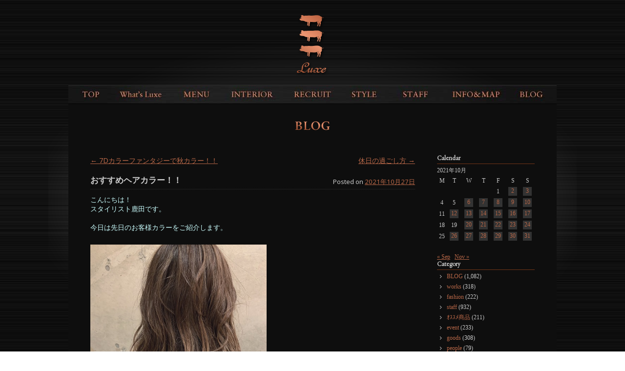

--- FILE ---
content_type: text/html; charset=UTF-8
request_url: http://www.luxe-net.com/2021/10/27/31194/
body_size: 49643
content:
<!DOCTYPE html>
<!--[if IE 6]>
<html id="ie6" lang="ja">
<![endif]-->
<!--[if IE 7]>
<html id="ie7" lang="ja">
<![endif]-->
<!--[if IE 8]>
<html id="ie8" lang="ja">
<![endif]-->
<!--[if !(IE 6) | !(IE 7) | !(IE 8)  ]><!-->
<html lang="ja">
<!--<![endif]-->
<head>
<meta charset="UTF-8" />
<meta name="viewport" content="width=device-width" />
<title>おすすめヘアカラー！！ | 有名タレント・モデル・ミュージシャンがお忍びで通う青山・表参道ヘアサロンLuxe【ラグゼ】</title>
<link rel="profile" href="http://gmpg.org/xfn/11" />
<link rel="stylesheet" type="text/css" media="all" href="http://www.luxe-net.com/wp/wp-content/themes/luxe/style.css?d=20200409" />
<link rel="pingback" href="http://www.luxe-net.com/wp/xmlrpc.php" />
<!--[if lt IE 9]>
<script src="http://www.luxe-net.com/wp/wp-content/themes/toolbox/js/html5.js" type="text/javascript"></script>
<![endif]-->
<meta name="keywords" content="ミネコラ,美容室,カラー,カット,トリートメント,パーマ,仕事,スタイリング" />
<meta name="description" content="こんにちは！ スタイリスト鹿田です。 &nbsp; 今日は先日のお客様カラーをご紹介します。 &nbsp; &nbsp; &nbsp; [ハイライト] 全体に細かくブリーチでハイライトを入れることでカラーリングで 立体感と奥行きを作り出せ普" />
<meta name='robots' content='max-image-preview:large' />
<link rel='dns-prefetch' href='//code.jquery.com' />
<link rel='dns-prefetch' href='//static.addtoany.com' />
<link rel="alternate" type="application/rss+xml" title="有名タレント・モデル・ミュージシャンがお忍びで通う青山・表参道ヘアサロンLuxe【ラグゼ】 &raquo; フィード" href="https://www.luxe-net.com/feed/" />
<link rel="alternate" type="application/rss+xml" title="有名タレント・モデル・ミュージシャンがお忍びで通う青山・表参道ヘアサロンLuxe【ラグゼ】 &raquo; コメントフィード" href="https://www.luxe-net.com/comments/feed/" />
<script type="text/javascript">
/* <![CDATA[ */
window._wpemojiSettings = {"baseUrl":"https:\/\/s.w.org\/images\/core\/emoji\/14.0.0\/72x72\/","ext":".png","svgUrl":"https:\/\/s.w.org\/images\/core\/emoji\/14.0.0\/svg\/","svgExt":".svg","source":{"concatemoji":"http:\/\/www.luxe-net.com\/wp\/wp-includes\/js\/wp-emoji-release.min.js?ver=6.4.7"}};
/*! This file is auto-generated */
!function(i,n){var o,s,e;function c(e){try{var t={supportTests:e,timestamp:(new Date).valueOf()};sessionStorage.setItem(o,JSON.stringify(t))}catch(e){}}function p(e,t,n){e.clearRect(0,0,e.canvas.width,e.canvas.height),e.fillText(t,0,0);var t=new Uint32Array(e.getImageData(0,0,e.canvas.width,e.canvas.height).data),r=(e.clearRect(0,0,e.canvas.width,e.canvas.height),e.fillText(n,0,0),new Uint32Array(e.getImageData(0,0,e.canvas.width,e.canvas.height).data));return t.every(function(e,t){return e===r[t]})}function u(e,t,n){switch(t){case"flag":return n(e,"\ud83c\udff3\ufe0f\u200d\u26a7\ufe0f","\ud83c\udff3\ufe0f\u200b\u26a7\ufe0f")?!1:!n(e,"\ud83c\uddfa\ud83c\uddf3","\ud83c\uddfa\u200b\ud83c\uddf3")&&!n(e,"\ud83c\udff4\udb40\udc67\udb40\udc62\udb40\udc65\udb40\udc6e\udb40\udc67\udb40\udc7f","\ud83c\udff4\u200b\udb40\udc67\u200b\udb40\udc62\u200b\udb40\udc65\u200b\udb40\udc6e\u200b\udb40\udc67\u200b\udb40\udc7f");case"emoji":return!n(e,"\ud83e\udef1\ud83c\udffb\u200d\ud83e\udef2\ud83c\udfff","\ud83e\udef1\ud83c\udffb\u200b\ud83e\udef2\ud83c\udfff")}return!1}function f(e,t,n){var r="undefined"!=typeof WorkerGlobalScope&&self instanceof WorkerGlobalScope?new OffscreenCanvas(300,150):i.createElement("canvas"),a=r.getContext("2d",{willReadFrequently:!0}),o=(a.textBaseline="top",a.font="600 32px Arial",{});return e.forEach(function(e){o[e]=t(a,e,n)}),o}function t(e){var t=i.createElement("script");t.src=e,t.defer=!0,i.head.appendChild(t)}"undefined"!=typeof Promise&&(o="wpEmojiSettingsSupports",s=["flag","emoji"],n.supports={everything:!0,everythingExceptFlag:!0},e=new Promise(function(e){i.addEventListener("DOMContentLoaded",e,{once:!0})}),new Promise(function(t){var n=function(){try{var e=JSON.parse(sessionStorage.getItem(o));if("object"==typeof e&&"number"==typeof e.timestamp&&(new Date).valueOf()<e.timestamp+604800&&"object"==typeof e.supportTests)return e.supportTests}catch(e){}return null}();if(!n){if("undefined"!=typeof Worker&&"undefined"!=typeof OffscreenCanvas&&"undefined"!=typeof URL&&URL.createObjectURL&&"undefined"!=typeof Blob)try{var e="postMessage("+f.toString()+"("+[JSON.stringify(s),u.toString(),p.toString()].join(",")+"));",r=new Blob([e],{type:"text/javascript"}),a=new Worker(URL.createObjectURL(r),{name:"wpTestEmojiSupports"});return void(a.onmessage=function(e){c(n=e.data),a.terminate(),t(n)})}catch(e){}c(n=f(s,u,p))}t(n)}).then(function(e){for(var t in e)n.supports[t]=e[t],n.supports.everything=n.supports.everything&&n.supports[t],"flag"!==t&&(n.supports.everythingExceptFlag=n.supports.everythingExceptFlag&&n.supports[t]);n.supports.everythingExceptFlag=n.supports.everythingExceptFlag&&!n.supports.flag,n.DOMReady=!1,n.readyCallback=function(){n.DOMReady=!0}}).then(function(){return e}).then(function(){var e;n.supports.everything||(n.readyCallback(),(e=n.source||{}).concatemoji?t(e.concatemoji):e.wpemoji&&e.twemoji&&(t(e.twemoji),t(e.wpemoji)))}))}((window,document),window._wpemojiSettings);
/* ]]> */
</script>
<style id='wp-emoji-styles-inline-css' type='text/css'>

	img.wp-smiley, img.emoji {
		display: inline !important;
		border: none !important;
		box-shadow: none !important;
		height: 1em !important;
		width: 1em !important;
		margin: 0 0.07em !important;
		vertical-align: -0.1em !important;
		background: none !important;
		padding: 0 !important;
	}
</style>
<link rel='stylesheet' id='wp-block-library-css' href='http://www.luxe-net.com/wp/wp-includes/css/dist/block-library/style.min.css?ver=6.4.7' type='text/css' media='all' />
<style id='classic-theme-styles-inline-css' type='text/css'>
/*! This file is auto-generated */
.wp-block-button__link{color:#fff;background-color:#32373c;border-radius:9999px;box-shadow:none;text-decoration:none;padding:calc(.667em + 2px) calc(1.333em + 2px);font-size:1.125em}.wp-block-file__button{background:#32373c;color:#fff;text-decoration:none}
</style>
<style id='global-styles-inline-css' type='text/css'>
body{--wp--preset--color--black: #000000;--wp--preset--color--cyan-bluish-gray: #abb8c3;--wp--preset--color--white: #ffffff;--wp--preset--color--pale-pink: #f78da7;--wp--preset--color--vivid-red: #cf2e2e;--wp--preset--color--luminous-vivid-orange: #ff6900;--wp--preset--color--luminous-vivid-amber: #fcb900;--wp--preset--color--light-green-cyan: #7bdcb5;--wp--preset--color--vivid-green-cyan: #00d084;--wp--preset--color--pale-cyan-blue: #8ed1fc;--wp--preset--color--vivid-cyan-blue: #0693e3;--wp--preset--color--vivid-purple: #9b51e0;--wp--preset--gradient--vivid-cyan-blue-to-vivid-purple: linear-gradient(135deg,rgba(6,147,227,1) 0%,rgb(155,81,224) 100%);--wp--preset--gradient--light-green-cyan-to-vivid-green-cyan: linear-gradient(135deg,rgb(122,220,180) 0%,rgb(0,208,130) 100%);--wp--preset--gradient--luminous-vivid-amber-to-luminous-vivid-orange: linear-gradient(135deg,rgba(252,185,0,1) 0%,rgba(255,105,0,1) 100%);--wp--preset--gradient--luminous-vivid-orange-to-vivid-red: linear-gradient(135deg,rgba(255,105,0,1) 0%,rgb(207,46,46) 100%);--wp--preset--gradient--very-light-gray-to-cyan-bluish-gray: linear-gradient(135deg,rgb(238,238,238) 0%,rgb(169,184,195) 100%);--wp--preset--gradient--cool-to-warm-spectrum: linear-gradient(135deg,rgb(74,234,220) 0%,rgb(151,120,209) 20%,rgb(207,42,186) 40%,rgb(238,44,130) 60%,rgb(251,105,98) 80%,rgb(254,248,76) 100%);--wp--preset--gradient--blush-light-purple: linear-gradient(135deg,rgb(255,206,236) 0%,rgb(152,150,240) 100%);--wp--preset--gradient--blush-bordeaux: linear-gradient(135deg,rgb(254,205,165) 0%,rgb(254,45,45) 50%,rgb(107,0,62) 100%);--wp--preset--gradient--luminous-dusk: linear-gradient(135deg,rgb(255,203,112) 0%,rgb(199,81,192) 50%,rgb(65,88,208) 100%);--wp--preset--gradient--pale-ocean: linear-gradient(135deg,rgb(255,245,203) 0%,rgb(182,227,212) 50%,rgb(51,167,181) 100%);--wp--preset--gradient--electric-grass: linear-gradient(135deg,rgb(202,248,128) 0%,rgb(113,206,126) 100%);--wp--preset--gradient--midnight: linear-gradient(135deg,rgb(2,3,129) 0%,rgb(40,116,252) 100%);--wp--preset--font-size--small: 13px;--wp--preset--font-size--medium: 20px;--wp--preset--font-size--large: 36px;--wp--preset--font-size--x-large: 42px;--wp--preset--spacing--20: 0.44rem;--wp--preset--spacing--30: 0.67rem;--wp--preset--spacing--40: 1rem;--wp--preset--spacing--50: 1.5rem;--wp--preset--spacing--60: 2.25rem;--wp--preset--spacing--70: 3.38rem;--wp--preset--spacing--80: 5.06rem;--wp--preset--shadow--natural: 6px 6px 9px rgba(0, 0, 0, 0.2);--wp--preset--shadow--deep: 12px 12px 50px rgba(0, 0, 0, 0.4);--wp--preset--shadow--sharp: 6px 6px 0px rgba(0, 0, 0, 0.2);--wp--preset--shadow--outlined: 6px 6px 0px -3px rgba(255, 255, 255, 1), 6px 6px rgba(0, 0, 0, 1);--wp--preset--shadow--crisp: 6px 6px 0px rgba(0, 0, 0, 1);}:where(.is-layout-flex){gap: 0.5em;}:where(.is-layout-grid){gap: 0.5em;}body .is-layout-flow > .alignleft{float: left;margin-inline-start: 0;margin-inline-end: 2em;}body .is-layout-flow > .alignright{float: right;margin-inline-start: 2em;margin-inline-end: 0;}body .is-layout-flow > .aligncenter{margin-left: auto !important;margin-right: auto !important;}body .is-layout-constrained > .alignleft{float: left;margin-inline-start: 0;margin-inline-end: 2em;}body .is-layout-constrained > .alignright{float: right;margin-inline-start: 2em;margin-inline-end: 0;}body .is-layout-constrained > .aligncenter{margin-left: auto !important;margin-right: auto !important;}body .is-layout-constrained > :where(:not(.alignleft):not(.alignright):not(.alignfull)){max-width: var(--wp--style--global--content-size);margin-left: auto !important;margin-right: auto !important;}body .is-layout-constrained > .alignwide{max-width: var(--wp--style--global--wide-size);}body .is-layout-flex{display: flex;}body .is-layout-flex{flex-wrap: wrap;align-items: center;}body .is-layout-flex > *{margin: 0;}body .is-layout-grid{display: grid;}body .is-layout-grid > *{margin: 0;}:where(.wp-block-columns.is-layout-flex){gap: 2em;}:where(.wp-block-columns.is-layout-grid){gap: 2em;}:where(.wp-block-post-template.is-layout-flex){gap: 1.25em;}:where(.wp-block-post-template.is-layout-grid){gap: 1.25em;}.has-black-color{color: var(--wp--preset--color--black) !important;}.has-cyan-bluish-gray-color{color: var(--wp--preset--color--cyan-bluish-gray) !important;}.has-white-color{color: var(--wp--preset--color--white) !important;}.has-pale-pink-color{color: var(--wp--preset--color--pale-pink) !important;}.has-vivid-red-color{color: var(--wp--preset--color--vivid-red) !important;}.has-luminous-vivid-orange-color{color: var(--wp--preset--color--luminous-vivid-orange) !important;}.has-luminous-vivid-amber-color{color: var(--wp--preset--color--luminous-vivid-amber) !important;}.has-light-green-cyan-color{color: var(--wp--preset--color--light-green-cyan) !important;}.has-vivid-green-cyan-color{color: var(--wp--preset--color--vivid-green-cyan) !important;}.has-pale-cyan-blue-color{color: var(--wp--preset--color--pale-cyan-blue) !important;}.has-vivid-cyan-blue-color{color: var(--wp--preset--color--vivid-cyan-blue) !important;}.has-vivid-purple-color{color: var(--wp--preset--color--vivid-purple) !important;}.has-black-background-color{background-color: var(--wp--preset--color--black) !important;}.has-cyan-bluish-gray-background-color{background-color: var(--wp--preset--color--cyan-bluish-gray) !important;}.has-white-background-color{background-color: var(--wp--preset--color--white) !important;}.has-pale-pink-background-color{background-color: var(--wp--preset--color--pale-pink) !important;}.has-vivid-red-background-color{background-color: var(--wp--preset--color--vivid-red) !important;}.has-luminous-vivid-orange-background-color{background-color: var(--wp--preset--color--luminous-vivid-orange) !important;}.has-luminous-vivid-amber-background-color{background-color: var(--wp--preset--color--luminous-vivid-amber) !important;}.has-light-green-cyan-background-color{background-color: var(--wp--preset--color--light-green-cyan) !important;}.has-vivid-green-cyan-background-color{background-color: var(--wp--preset--color--vivid-green-cyan) !important;}.has-pale-cyan-blue-background-color{background-color: var(--wp--preset--color--pale-cyan-blue) !important;}.has-vivid-cyan-blue-background-color{background-color: var(--wp--preset--color--vivid-cyan-blue) !important;}.has-vivid-purple-background-color{background-color: var(--wp--preset--color--vivid-purple) !important;}.has-black-border-color{border-color: var(--wp--preset--color--black) !important;}.has-cyan-bluish-gray-border-color{border-color: var(--wp--preset--color--cyan-bluish-gray) !important;}.has-white-border-color{border-color: var(--wp--preset--color--white) !important;}.has-pale-pink-border-color{border-color: var(--wp--preset--color--pale-pink) !important;}.has-vivid-red-border-color{border-color: var(--wp--preset--color--vivid-red) !important;}.has-luminous-vivid-orange-border-color{border-color: var(--wp--preset--color--luminous-vivid-orange) !important;}.has-luminous-vivid-amber-border-color{border-color: var(--wp--preset--color--luminous-vivid-amber) !important;}.has-light-green-cyan-border-color{border-color: var(--wp--preset--color--light-green-cyan) !important;}.has-vivid-green-cyan-border-color{border-color: var(--wp--preset--color--vivid-green-cyan) !important;}.has-pale-cyan-blue-border-color{border-color: var(--wp--preset--color--pale-cyan-blue) !important;}.has-vivid-cyan-blue-border-color{border-color: var(--wp--preset--color--vivid-cyan-blue) !important;}.has-vivid-purple-border-color{border-color: var(--wp--preset--color--vivid-purple) !important;}.has-vivid-cyan-blue-to-vivid-purple-gradient-background{background: var(--wp--preset--gradient--vivid-cyan-blue-to-vivid-purple) !important;}.has-light-green-cyan-to-vivid-green-cyan-gradient-background{background: var(--wp--preset--gradient--light-green-cyan-to-vivid-green-cyan) !important;}.has-luminous-vivid-amber-to-luminous-vivid-orange-gradient-background{background: var(--wp--preset--gradient--luminous-vivid-amber-to-luminous-vivid-orange) !important;}.has-luminous-vivid-orange-to-vivid-red-gradient-background{background: var(--wp--preset--gradient--luminous-vivid-orange-to-vivid-red) !important;}.has-very-light-gray-to-cyan-bluish-gray-gradient-background{background: var(--wp--preset--gradient--very-light-gray-to-cyan-bluish-gray) !important;}.has-cool-to-warm-spectrum-gradient-background{background: var(--wp--preset--gradient--cool-to-warm-spectrum) !important;}.has-blush-light-purple-gradient-background{background: var(--wp--preset--gradient--blush-light-purple) !important;}.has-blush-bordeaux-gradient-background{background: var(--wp--preset--gradient--blush-bordeaux) !important;}.has-luminous-dusk-gradient-background{background: var(--wp--preset--gradient--luminous-dusk) !important;}.has-pale-ocean-gradient-background{background: var(--wp--preset--gradient--pale-ocean) !important;}.has-electric-grass-gradient-background{background: var(--wp--preset--gradient--electric-grass) !important;}.has-midnight-gradient-background{background: var(--wp--preset--gradient--midnight) !important;}.has-small-font-size{font-size: var(--wp--preset--font-size--small) !important;}.has-medium-font-size{font-size: var(--wp--preset--font-size--medium) !important;}.has-large-font-size{font-size: var(--wp--preset--font-size--large) !important;}.has-x-large-font-size{font-size: var(--wp--preset--font-size--x-large) !important;}
.wp-block-navigation a:where(:not(.wp-element-button)){color: inherit;}
:where(.wp-block-post-template.is-layout-flex){gap: 1.25em;}:where(.wp-block-post-template.is-layout-grid){gap: 1.25em;}
:where(.wp-block-columns.is-layout-flex){gap: 2em;}:where(.wp-block-columns.is-layout-grid){gap: 2em;}
.wp-block-pullquote{font-size: 1.5em;line-height: 1.6;}
</style>
<link rel='stylesheet' id='wp-pagenavi-css' href='http://www.luxe-net.com/wp/wp-content/plugins/wp-pagenavi/pagenavi-css.css?ver=2.70' type='text/css' media='all' />
<link rel='stylesheet' id='msl-main-css' href='http://www.luxe-net.com/wp/wp-content/plugins/master-slider/public/assets/css/masterslider.main.css?ver=3.9.9' type='text/css' media='all' />
<link rel='stylesheet' id='msl-custom-css' href='http://www.luxe-net.com/wp/wp-content/uploads/master-slider/custom.css?ver=4.5' type='text/css' media='all' />
<link rel='stylesheet' id='addtoany-css' href='http://www.luxe-net.com/wp/wp-content/plugins/add-to-any/addtoany.min.css?ver=1.16' type='text/css' media='all' />
<script type="text/javascript" src="//code.jquery.com/jquery-1.11.1.min.js?ver=1.7.1" id="jquery-js"></script>
<script type="text/javascript" src="//www.luxe-net.com/wp/wp-content/themes/luxe/inc/jquery.slimmenu.min.js?ver=6.4.7" id="slimmenu-js"></script>
<script type="text/javascript" src="//www.luxe-net.com/wp/wp-content/themes/luxe/inc/jquery.easing.1.3.js?ver=6.4.7" id="easing-js"></script>
<script type="text/javascript" id="addtoany-core-js-before">
/* <![CDATA[ */
window.a2a_config=window.a2a_config||{};a2a_config.callbacks=[];a2a_config.overlays=[];a2a_config.templates={};a2a_localize = {
	Share: "共有",
	Save: "ブックマーク",
	Subscribe: "購読",
	Email: "メール",
	Bookmark: "ブックマーク",
	ShowAll: "すべて表示する",
	ShowLess: "小さく表示する",
	FindServices: "サービスを探す",
	FindAnyServiceToAddTo: "追加するサービスを今すぐ探す",
	PoweredBy: "Powered by",
	ShareViaEmail: "メールでシェアする",
	SubscribeViaEmail: "メールで購読する",
	BookmarkInYourBrowser: "ブラウザにブックマーク",
	BookmarkInstructions: "このページをブックマークするには、 Ctrl+D または \u2318+D を押下。",
	AddToYourFavorites: "お気に入りに追加",
	SendFromWebOrProgram: "任意のメールアドレスまたはメールプログラムから送信",
	EmailProgram: "メールプログラム",
	More: "詳細&#8230;",
	ThanksForSharing: "共有ありがとうございます !",
	ThanksForFollowing: "フォローありがとうございます !"
};
/* ]]> */
</script>
<script type="text/javascript" async src="https://static.addtoany.com/menu/page.js" id="addtoany-core-js"></script>
<script type="text/javascript" async src="http://www.luxe-net.com/wp/wp-content/plugins/add-to-any/addtoany.min.js?ver=1.1" id="addtoany-jquery-js"></script>
<link rel="https://api.w.org/" href="https://www.luxe-net.com/wp-json/" /><link rel="alternate" type="application/json" href="https://www.luxe-net.com/wp-json/wp/v2/posts/31194" /><link rel="canonical" href="https://www.luxe-net.com/2021/10/27/31194/" />
<link rel='shortlink' href='https://www.luxe-net.com/?p=31194' />
<link rel="alternate" type="application/json+oembed" href="https://www.luxe-net.com/wp-json/oembed/1.0/embed?url=https%3A%2F%2Fwww.luxe-net.com%2F2021%2F10%2F27%2F31194%2F" />
<link rel="alternate" type="text/xml+oembed" href="https://www.luxe-net.com/wp-json/oembed/1.0/embed?url=https%3A%2F%2Fwww.luxe-net.com%2F2021%2F10%2F27%2F31194%2F&#038;format=xml" />
<script>var ms_grabbing_curosr = 'http://www.luxe-net.com/wp/wp-content/plugins/master-slider/public/assets/css/common/grabbing.cur', ms_grab_curosr = 'http://www.luxe-net.com/wp/wp-content/plugins/master-slider/public/assets/css/common/grab.cur';</script>
<meta name="generator" content="MasterSlider 3.9.9 - Responsive Touch Image Slider | avt.li/msf" />
<!-- Google tag (gtag.js) -->
<script async src="https://www.googletagmanager.com/gtag/js?id=G-3D9W0Y743P"></script>
<script>
  window.dataLayer = window.dataLayer || [];
  function gtag(){dataLayer.push(arguments);}
  gtag('js', new Date());

  gtag('config', 'G-3D9W0Y743P');
</script><link rel="Shortcut Icon" type="image/x-icon" href="//www.luxe-net.com/wp/wp-content/uploads/2012/02/luxe1.ico" />
<link href='//fonts.googleapis.com/css?family=Noto+Sans' rel='stylesheet' type='text/css'>
<script>
	jQuery(document).ready(function(){
		jQuery('#menu-main').slimmenu(
		{
			resizeWidth: '480',
			collapserTitle: 'Menu',
			easingEffect:'easeInOutQuint',
			animSpeed:'medium',
			indentChildren: true,
			childrenIndenter: '&raquo;'
		});
		jQuery('#menu-main li').click(function(){
			window.location.href = jQuery(this).find('a').attr('href');
		});
					});
</script>
<link href='https://fonts.googleapis.com/css?family=EB+Garamond' rel='stylesheet' type='text/css'>
</head>
<body class="post-template-default single single-post postid-31194 single-format-standard _masterslider _ms_version_3.9.9 single-author"><!---->
<div id="page" class="hfeed">
	<header id="branding" role="banner">
		<hgroup>
			<h1 id="site-title"><a href="https://www.luxe-net.com/" title="有名タレント・モデル・ミュージシャンがお忍びで通う青山・表参道ヘアサロンLuxe【ラグゼ】" rel="home">有名タレント・モデル・ミュージシャンがお忍びで通う青山・表参道ヘアサロンLuxe【ラグゼ】</a></h1>
			<h2 id="site-description">表参道徒歩4分！幅広い業界の方がお忍びで通う隠れ家ヘアサロンLuxe。絶対的バランス技術であなただけのヘアスタイルを！青山/表参道</h2>
		</hgroup>

		<nav id="access" role="navigation">
			<h1 class="assistive-text section-heading">Main menu</h1>
			<div class="skip-link screen-reader-text"><a href="#content" title="Skip to content">Skip to content</a></div>

			<div class="menu-main-container"><ul id="menu-main" class="menu"><li id="menu-item-63" class="menu-item menu-item-type-post_type menu-item-object-page menu-item-home menu-item-63"><a href="https://www.luxe-net.com/">TOPPAGE</a></li>
<li id="menu-item-20618" class="menu-item menu-item-type-post_type menu-item-object-page menu-item-20618"><a href="https://www.luxe-net.com/whats-luxe/">What&#8217;s Luxe</a></li>
<li id="menu-item-64" class="menu-item menu-item-type-post_type menu-item-object-page menu-item-64"><a href="https://www.luxe-net.com/menuprice/">MENU&#038;PRICE(2023.4.1-)</a></li>
<li id="menu-item-65" class="menu-item menu-item-type-post_type menu-item-object-page menu-item-65"><a href="https://www.luxe-net.com/interior/">INTERIOR</a></li>
<li id="menu-item-31671" class="menu-item menu-item-type-post_type menu-item-object-page menu-item-31671"><a href="https://www.luxe-net.com/recruit-3/">RECRUIT</a></li>
<li id="menu-item-19936" class="style menu-item menu-item-type-post_type menu-item-object-page menu-item-19936"><a href="https://www.luxe-net.com/style-slide/">STYLE</a></li>
<li id="menu-item-19934" class="staff menu-item menu-item-type-post_type menu-item-object-page menu-item-19934"><a href="https://www.luxe-net.com/staff2015/">STAFF</a></li>
<li id="menu-item-70" class="menu-item menu-item-type-post_type menu-item-object-page menu-item-70"><a href="https://www.luxe-net.com/infomap/">INFO&#038;MAP</a></li>
<li id="menu-item-71" class="menu-item menu-item-type-taxonomy menu-item-object-category current-post-ancestor current-menu-parent current-post-parent menu-item-71"><a href="https://www.luxe-net.com/blog/">BLOG</a></li>
</ul></div>		</nav><!-- #access -->
	</header><!-- #branding -->

	<div id="main">
		<div id="primary">
			<div id="content" role="main">

			
					<nav id="nav-above">
		<h1 class="assistive-text section-heading">Post navigation</h1>

	
		<div class="nav-previous"><a href="https://www.luxe-net.com/2021/10/26/31187/" rel="prev"><span class="meta-nav">&larr;</span> 7Dカラーファンタジーで秋カラー！！</a></div>		<div class="nav-next"><a href="https://www.luxe-net.com/2021/10/28/31201/" rel="next">休日の過ごし方 <span class="meta-nav">&rarr;</span></a></div>
	
	</nav><!-- #nav-above -->
	
				
<article id="post-31194" class="post-31194 post type-post status-publish format-standard hentry category-blog">
	<header class="entry-header">
		<h1 class="entry-title">おすすめヘアカラー！！</h1>

		<div class="entry-meta">
			<span class="sep">Posted on </span><a href="https://www.luxe-net.com/2021/10/27/31194/" title="1:23 PM" rel="bookmark"><time class="entry-date" datetime="2021-10-27T13:23:17+09:00" pubdate>2021年10月27日</time></a><span class="byline"> <span class="sep"> by </span> <span class="author vcard"><a class="url fn n" href="https://www.luxe-net.com/author/admin/" title="View all posts by admin" rel="author">admin</a></span></span>		</div><!-- .entry-meta -->
	</header><!-- .entry-header -->

	<div class="entry-content">
		<p><span style="color: #ccffff;">こんにちは！</span></p>
<p><span style="color: #ccffff;">スタイリスト鹿田です。</span></p>
<p>&nbsp;</p>
<p><span style="color: #ccffff;">今日は先日のお客様カラーをご紹介します。</span></p>
<p>&nbsp;</p>
<p><span style="color: #ccffff;"><img decoding="async" class="alignnone wp-image-31195" src="http://www.luxe-net.com/wp/wp-content/uploads/2021/10/10-27s.jpg" alt="" width="361" height="451" /></span></p>
<p>&nbsp;</p>
<p>&nbsp;</p>
<p><span style="color: #ccffff;">[ハイライト]</span></p>
<div dir="auto"></div>
<div dir="auto"><span style="color: #ccffff;">全体に細かくブリーチでハイライトを入れることでカラーリングで</span></div>
<div dir="auto"><span style="color: #ccffff;">立体感と奥行きを作り出せ普段のカラーリングをより楽しめます！</span></div>
<div dir="auto"></div>
<div dir="auto"></div>
<div dir="auto"></div>
<div dir="auto">
<div dir="auto"><span style="color: #ccffff;">ハイトーンに挑戦してみたいけど全頭ブリーチは怖い、</span></div>
<div dir="auto"><span style="color: #ccffff;">普段のカラーリングに飽きてきて少し雰囲気を変えていきたい、</span><span style="color: #ccffff;">そんな方におすすめのハイライトです！</span></div>
</div>
<div dir="auto"></div>
<div dir="auto"></div>
<div dir="auto">
<div dir="auto"></div>
<div dir="auto"><span style="color: #ccffff;">是非ハイライト、気になる方は鹿田に髪の毛お任せください○</span></div>
</div>
<div dir="auto"></div>
<div dir="auto"></div>
<div dir="auto"></div>
<h2></h2>
<div dir="auto">
<h2><span style="color: #ffffff;"><a style="color: #ffffff;" href="http://instagram.com/luxe_hair_salon">L</a></span><span style="color: #ffffff;"><a style="color: #ffffff;" href="http://instagram.com/luxe_hair_salon">uxe公式Instagram</a></span></h2>
<p>&nbsp;</p>
<p><span style="color: #ccffff;">Luxeスタイリスト　鹿田優太</span></p>
</div>
<div class="addtoany_share_save_container addtoany_content addtoany_content_bottom"><div class="a2a_kit a2a_kit_size_32 addtoany_list" data-a2a-url="https://www.luxe-net.com/2021/10/27/31194/" data-a2a-title="おすすめヘアカラー！！"><a class="a2a_button_facebook" href="https://www.addtoany.com/add_to/facebook?linkurl=https%3A%2F%2Fwww.luxe-net.com%2F2021%2F10%2F27%2F31194%2F&amp;linkname=%E3%81%8A%E3%81%99%E3%81%99%E3%82%81%E3%83%98%E3%82%A2%E3%82%AB%E3%83%A9%E3%83%BC%EF%BC%81%EF%BC%81" title="Facebook" rel="nofollow noopener" target="_blank"></a><a class="a2a_button_twitter" href="https://www.addtoany.com/add_to/twitter?linkurl=https%3A%2F%2Fwww.luxe-net.com%2F2021%2F10%2F27%2F31194%2F&amp;linkname=%E3%81%8A%E3%81%99%E3%81%99%E3%82%81%E3%83%98%E3%82%A2%E3%82%AB%E3%83%A9%E3%83%BC%EF%BC%81%EF%BC%81" title="Twitter" rel="nofollow noopener" target="_blank"></a><a class="a2a_button_email" href="https://www.addtoany.com/add_to/email?linkurl=https%3A%2F%2Fwww.luxe-net.com%2F2021%2F10%2F27%2F31194%2F&amp;linkname=%E3%81%8A%E3%81%99%E3%81%99%E3%82%81%E3%83%98%E3%82%A2%E3%82%AB%E3%83%A9%E3%83%BC%EF%BC%81%EF%BC%81" title="Email" rel="nofollow noopener" target="_blank"></a><a class="a2a_button_line" href="https://www.addtoany.com/add_to/line?linkurl=https%3A%2F%2Fwww.luxe-net.com%2F2021%2F10%2F27%2F31194%2F&amp;linkname=%E3%81%8A%E3%81%99%E3%81%99%E3%82%81%E3%83%98%E3%82%A2%E3%82%AB%E3%83%A9%E3%83%BC%EF%BC%81%EF%BC%81" title="Line" rel="nofollow noopener" target="_blank"></a></div></div>			</div><!-- .entry-content -->

	<footer class="entry-meta">
		This entry was posted in <a href="https://www.luxe-net.com/blog/" rel="category tag">BLOG</a>. Bookmark the <a href="https://www.luxe-net.com/2021/10/27/31194/" title="Permalink to おすすめヘアカラー！！" rel="bookmark">permalink</a>.
			</footer><!-- .entry-meta -->
</article><!-- #post-31194 -->

					<nav id="nav-below">
		<h1 class="assistive-text section-heading">Post navigation</h1>

	
		<div class="nav-previous"><a href="https://www.luxe-net.com/2021/10/26/31187/" rel="prev"><span class="meta-nav">&larr;</span> 7Dカラーファンタジーで秋カラー！！</a></div>		<div class="nav-next"><a href="https://www.luxe-net.com/2021/10/28/31201/" rel="next">休日の過ごし方 <span class="meta-nav">&rarr;</span></a></div>
	
	</nav><!-- #nav-below -->
	
				
			
			</div><!-- #content -->
		</div><!-- #primary -->

		<div id="secondary" class="widget-area" role="complementary">
						<aside id="calendar-2" class="widget widget_calendar"><h1 class="widget-title">Calendar</h1><div id="calendar_wrap" class="calendar_wrap"><table id="wp-calendar" class="wp-calendar-table">
	<caption>2021年10月</caption>
	<thead>
	<tr>
		<th scope="col" title="月曜日">M</th>
		<th scope="col" title="火曜日">T</th>
		<th scope="col" title="水曜日">W</th>
		<th scope="col" title="木曜日">T</th>
		<th scope="col" title="金曜日">F</th>
		<th scope="col" title="土曜日">S</th>
		<th scope="col" title="日曜日">S</th>
	</tr>
	</thead>
	<tbody>
	<tr>
		<td colspan="4" class="pad">&nbsp;</td><td>1</td><td><a href="https://www.luxe-net.com/2021/10/02/" aria-label="Posts published on October 2, 2021">2</a></td><td><a href="https://www.luxe-net.com/2021/10/03/" aria-label="Posts published on October 3, 2021">3</a></td>
	</tr>
	<tr>
		<td>4</td><td>5</td><td><a href="https://www.luxe-net.com/2021/10/06/" aria-label="Posts published on October 6, 2021">6</a></td><td><a href="https://www.luxe-net.com/2021/10/07/" aria-label="Posts published on October 7, 2021">7</a></td><td><a href="https://www.luxe-net.com/2021/10/08/" aria-label="Posts published on October 8, 2021">8</a></td><td><a href="https://www.luxe-net.com/2021/10/09/" aria-label="Posts published on October 9, 2021">9</a></td><td><a href="https://www.luxe-net.com/2021/10/10/" aria-label="Posts published on October 10, 2021">10</a></td>
	</tr>
	<tr>
		<td>11</td><td><a href="https://www.luxe-net.com/2021/10/12/" aria-label="Posts published on October 12, 2021">12</a></td><td><a href="https://www.luxe-net.com/2021/10/13/" aria-label="Posts published on October 13, 2021">13</a></td><td><a href="https://www.luxe-net.com/2021/10/14/" aria-label="Posts published on October 14, 2021">14</a></td><td><a href="https://www.luxe-net.com/2021/10/15/" aria-label="Posts published on October 15, 2021">15</a></td><td><a href="https://www.luxe-net.com/2021/10/16/" aria-label="Posts published on October 16, 2021">16</a></td><td><a href="https://www.luxe-net.com/2021/10/17/" aria-label="Posts published on October 17, 2021">17</a></td>
	</tr>
	<tr>
		<td>18</td><td>19</td><td><a href="https://www.luxe-net.com/2021/10/20/" aria-label="Posts published on October 20, 2021">20</a></td><td><a href="https://www.luxe-net.com/2021/10/21/" aria-label="Posts published on October 21, 2021">21</a></td><td><a href="https://www.luxe-net.com/2021/10/22/" aria-label="Posts published on October 22, 2021">22</a></td><td><a href="https://www.luxe-net.com/2021/10/23/" aria-label="Posts published on October 23, 2021">23</a></td><td><a href="https://www.luxe-net.com/2021/10/24/" aria-label="Posts published on October 24, 2021">24</a></td>
	</tr>
	<tr>
		<td>25</td><td><a href="https://www.luxe-net.com/2021/10/26/" aria-label="Posts published on October 26, 2021">26</a></td><td><a href="https://www.luxe-net.com/2021/10/27/" aria-label="Posts published on October 27, 2021">27</a></td><td><a href="https://www.luxe-net.com/2021/10/28/" aria-label="Posts published on October 28, 2021">28</a></td><td><a href="https://www.luxe-net.com/2021/10/29/" aria-label="Posts published on October 29, 2021">29</a></td><td><a href="https://www.luxe-net.com/2021/10/30/" aria-label="Posts published on October 30, 2021">30</a></td><td><a href="https://www.luxe-net.com/2021/10/31/" aria-label="Posts published on October 31, 2021">31</a></td>
	</tr>
	</tbody>
	</table><nav aria-label="Previous and next months" class="wp-calendar-nav">
		<span class="wp-calendar-nav-prev"><a href="https://www.luxe-net.com/2021/09/">&laquo; Sep</a></span>
		<span class="pad">&nbsp;</span>
		<span class="wp-calendar-nav-next"><a href="https://www.luxe-net.com/2021/11/">Nov &raquo;</a></span>
	</nav></div></aside><aside id="categories-2" class="widget widget_categories"><h1 class="widget-title">Category</h1>
			<ul>
					<li class="cat-item cat-item-1"><a href="https://www.luxe-net.com/blog/">BLOG</a> (1,082)
</li>
	<li class="cat-item cat-item-13"><a href="https://www.luxe-net.com/blog/works/">works</a> (318)
</li>
	<li class="cat-item cat-item-14"><a href="https://www.luxe-net.com/blog/fashion/">fashion</a> (222)
</li>
	<li class="cat-item cat-item-16"><a href="https://www.luxe-net.com/blog/%ef%bd%93%ef%bd%94%ef%bd%81%ef%bd%86%ef%bd%86/">staff</a> (932)
</li>
	<li class="cat-item cat-item-17"><a href="https://www.luxe-net.com/blog/%ef%bd%b5%ef%bd%bd%ef%bd%bd%ef%be%92%e5%95%86%e5%93%81/">ｵｽｽﾒ商品</a> (211)
</li>
	<li class="cat-item cat-item-18"><a href="https://www.luxe-net.com/blog/event/">event</a> (233)
</li>
	<li class="cat-item cat-item-19"><a href="https://www.luxe-net.com/blog/goods/">goods</a> (308)
</li>
	<li class="cat-item cat-item-20"><a href="https://www.luxe-net.com/blog/people/">people</a> (79)
</li>
	<li class="cat-item cat-item-21"><a href="https://www.luxe-net.com/blog/place/">place</a> (238)
</li>
	<li class="cat-item cat-item-22"><a href="https://www.luxe-net.com/blog/hair/">hair</a> (1,347)
</li>
	<li class="cat-item cat-item-23"><a href="https://www.luxe-net.com/blog/food/">food</a> (325)
</li>
	<li class="cat-item cat-item-25"><a href="https://www.luxe-net.com/blog/beauty/">beauty</a> (139)
</li>
	<li class="cat-item cat-item-26"><a href="https://www.luxe-net.com/make/">make</a> (41)
</li>
			</ul>

			</aside>
		<aside id="recent-posts-2" class="widget widget_recent_entries">
		<h1 class="widget-title">Recent Post</h1>
		<ul>
											<li>
					<a href="https://www.luxe-net.com/2026/01/21/36823/">オススメカフェ🍩</a>
									</li>
											<li>
					<a href="https://www.luxe-net.com/2026/01/18/36818/">2026初登山</a>
									</li>
											<li>
					<a href="https://www.luxe-net.com/2026/01/17/36813/">2026初詣</a>
									</li>
											<li>
					<a href="https://www.luxe-net.com/2026/01/17/36807/">年末年始の過ごし方</a>
									</li>
											<li>
					<a href="https://www.luxe-net.com/2026/01/07/36803/">オススメヘア</a>
									</li>
					</ul>

		</aside><aside id="archives-2" class="widget widget_archive"><h1 class="widget-title">Archive</h1>
			<ul>
					<li><a href='https://www.luxe-net.com/2026/01/'>2026年1月</a></li>
	<li><a href='https://www.luxe-net.com/2025/12/'>2025年12月</a></li>
	<li><a href='https://www.luxe-net.com/2025/11/'>2025年11月</a></li>
	<li><a href='https://www.luxe-net.com/2025/10/'>2025年10月</a></li>
	<li><a href='https://www.luxe-net.com/2025/09/'>2025年9月</a></li>
	<li><a href='https://www.luxe-net.com/2025/08/'>2025年8月</a></li>
	<li><a href='https://www.luxe-net.com/2025/07/'>2025年7月</a></li>
	<li><a href='https://www.luxe-net.com/2025/06/'>2025年6月</a></li>
	<li><a href='https://www.luxe-net.com/2025/05/'>2025年5月</a></li>
	<li><a href='https://www.luxe-net.com/2025/04/'>2025年4月</a></li>
	<li><a href='https://www.luxe-net.com/2025/03/'>2025年3月</a></li>
	<li><a href='https://www.luxe-net.com/2025/02/'>2025年2月</a></li>
	<li><a href='https://www.luxe-net.com/2025/01/'>2025年1月</a></li>
	<li><a href='https://www.luxe-net.com/2024/12/'>2024年12月</a></li>
	<li><a href='https://www.luxe-net.com/2024/11/'>2024年11月</a></li>
	<li><a href='https://www.luxe-net.com/2024/10/'>2024年10月</a></li>
	<li><a href='https://www.luxe-net.com/2024/09/'>2024年9月</a></li>
	<li><a href='https://www.luxe-net.com/2024/08/'>2024年8月</a></li>
	<li><a href='https://www.luxe-net.com/2024/07/'>2024年7月</a></li>
	<li><a href='https://www.luxe-net.com/2024/06/'>2024年6月</a></li>
	<li><a href='https://www.luxe-net.com/2024/05/'>2024年5月</a></li>
	<li><a href='https://www.luxe-net.com/2024/04/'>2024年4月</a></li>
	<li><a href='https://www.luxe-net.com/2024/03/'>2024年3月</a></li>
	<li><a href='https://www.luxe-net.com/2024/02/'>2024年2月</a></li>
	<li><a href='https://www.luxe-net.com/2024/01/'>2024年1月</a></li>
	<li><a href='https://www.luxe-net.com/2023/12/'>2023年12月</a></li>
	<li><a href='https://www.luxe-net.com/2023/11/'>2023年11月</a></li>
	<li><a href='https://www.luxe-net.com/2023/10/'>2023年10月</a></li>
	<li><a href='https://www.luxe-net.com/2023/09/'>2023年9月</a></li>
	<li><a href='https://www.luxe-net.com/2023/08/'>2023年8月</a></li>
	<li><a href='https://www.luxe-net.com/2023/07/'>2023年7月</a></li>
	<li><a href='https://www.luxe-net.com/2023/06/'>2023年6月</a></li>
	<li><a href='https://www.luxe-net.com/2023/05/'>2023年5月</a></li>
	<li><a href='https://www.luxe-net.com/2023/04/'>2023年4月</a></li>
	<li><a href='https://www.luxe-net.com/2023/03/'>2023年3月</a></li>
	<li><a href='https://www.luxe-net.com/2023/02/'>2023年2月</a></li>
	<li><a href='https://www.luxe-net.com/2023/01/'>2023年1月</a></li>
	<li><a href='https://www.luxe-net.com/2022/12/'>2022年12月</a></li>
	<li><a href='https://www.luxe-net.com/2022/11/'>2022年11月</a></li>
	<li><a href='https://www.luxe-net.com/2022/10/'>2022年10月</a></li>
	<li><a href='https://www.luxe-net.com/2022/09/'>2022年9月</a></li>
	<li><a href='https://www.luxe-net.com/2022/08/'>2022年8月</a></li>
	<li><a href='https://www.luxe-net.com/2022/07/'>2022年7月</a></li>
	<li><a href='https://www.luxe-net.com/2022/06/'>2022年6月</a></li>
	<li><a href='https://www.luxe-net.com/2022/05/'>2022年5月</a></li>
	<li><a href='https://www.luxe-net.com/2022/04/'>2022年4月</a></li>
	<li><a href='https://www.luxe-net.com/2022/03/'>2022年3月</a></li>
	<li><a href='https://www.luxe-net.com/2022/02/'>2022年2月</a></li>
	<li><a href='https://www.luxe-net.com/2022/01/'>2022年1月</a></li>
	<li><a href='https://www.luxe-net.com/2021/12/'>2021年12月</a></li>
	<li><a href='https://www.luxe-net.com/2021/11/'>2021年11月</a></li>
	<li><a href='https://www.luxe-net.com/2021/10/'>2021年10月</a></li>
	<li><a href='https://www.luxe-net.com/2021/09/'>2021年9月</a></li>
	<li><a href='https://www.luxe-net.com/2021/08/'>2021年8月</a></li>
	<li><a href='https://www.luxe-net.com/2021/07/'>2021年7月</a></li>
	<li><a href='https://www.luxe-net.com/2021/06/'>2021年6月</a></li>
	<li><a href='https://www.luxe-net.com/2021/05/'>2021年5月</a></li>
	<li><a href='https://www.luxe-net.com/2021/04/'>2021年4月</a></li>
	<li><a href='https://www.luxe-net.com/2021/03/'>2021年3月</a></li>
	<li><a href='https://www.luxe-net.com/2021/02/'>2021年2月</a></li>
	<li><a href='https://www.luxe-net.com/2021/01/'>2021年1月</a></li>
	<li><a href='https://www.luxe-net.com/2020/12/'>2020年12月</a></li>
	<li><a href='https://www.luxe-net.com/2020/11/'>2020年11月</a></li>
	<li><a href='https://www.luxe-net.com/2020/10/'>2020年10月</a></li>
	<li><a href='https://www.luxe-net.com/2020/09/'>2020年9月</a></li>
	<li><a href='https://www.luxe-net.com/2020/08/'>2020年8月</a></li>
	<li><a href='https://www.luxe-net.com/2020/07/'>2020年7月</a></li>
	<li><a href='https://www.luxe-net.com/2020/06/'>2020年6月</a></li>
	<li><a href='https://www.luxe-net.com/2020/05/'>2020年5月</a></li>
	<li><a href='https://www.luxe-net.com/2020/04/'>2020年4月</a></li>
	<li><a href='https://www.luxe-net.com/2020/03/'>2020年3月</a></li>
	<li><a href='https://www.luxe-net.com/2020/02/'>2020年2月</a></li>
	<li><a href='https://www.luxe-net.com/2020/01/'>2020年1月</a></li>
	<li><a href='https://www.luxe-net.com/2019/12/'>2019年12月</a></li>
	<li><a href='https://www.luxe-net.com/2019/11/'>2019年11月</a></li>
	<li><a href='https://www.luxe-net.com/2019/10/'>2019年10月</a></li>
	<li><a href='https://www.luxe-net.com/2019/09/'>2019年9月</a></li>
	<li><a href='https://www.luxe-net.com/2019/08/'>2019年8月</a></li>
	<li><a href='https://www.luxe-net.com/2019/07/'>2019年7月</a></li>
	<li><a href='https://www.luxe-net.com/2019/06/'>2019年6月</a></li>
	<li><a href='https://www.luxe-net.com/2019/05/'>2019年5月</a></li>
	<li><a href='https://www.luxe-net.com/2019/04/'>2019年4月</a></li>
	<li><a href='https://www.luxe-net.com/2019/03/'>2019年3月</a></li>
	<li><a href='https://www.luxe-net.com/2019/02/'>2019年2月</a></li>
	<li><a href='https://www.luxe-net.com/2019/01/'>2019年1月</a></li>
	<li><a href='https://www.luxe-net.com/2018/12/'>2018年12月</a></li>
	<li><a href='https://www.luxe-net.com/2018/11/'>2018年11月</a></li>
	<li><a href='https://www.luxe-net.com/2018/10/'>2018年10月</a></li>
	<li><a href='https://www.luxe-net.com/2018/09/'>2018年9月</a></li>
	<li><a href='https://www.luxe-net.com/2018/08/'>2018年8月</a></li>
	<li><a href='https://www.luxe-net.com/2018/07/'>2018年7月</a></li>
	<li><a href='https://www.luxe-net.com/2018/06/'>2018年6月</a></li>
	<li><a href='https://www.luxe-net.com/2018/05/'>2018年5月</a></li>
	<li><a href='https://www.luxe-net.com/2018/04/'>2018年4月</a></li>
	<li><a href='https://www.luxe-net.com/2018/03/'>2018年3月</a></li>
	<li><a href='https://www.luxe-net.com/2018/02/'>2018年2月</a></li>
	<li><a href='https://www.luxe-net.com/2018/01/'>2018年1月</a></li>
	<li><a href='https://www.luxe-net.com/2017/12/'>2017年12月</a></li>
	<li><a href='https://www.luxe-net.com/2017/11/'>2017年11月</a></li>
	<li><a href='https://www.luxe-net.com/2017/10/'>2017年10月</a></li>
	<li><a href='https://www.luxe-net.com/2017/09/'>2017年9月</a></li>
	<li><a href='https://www.luxe-net.com/2017/08/'>2017年8月</a></li>
	<li><a href='https://www.luxe-net.com/2017/07/'>2017年7月</a></li>
	<li><a href='https://www.luxe-net.com/2017/06/'>2017年6月</a></li>
	<li><a href='https://www.luxe-net.com/2017/05/'>2017年5月</a></li>
	<li><a href='https://www.luxe-net.com/2017/04/'>2017年4月</a></li>
	<li><a href='https://www.luxe-net.com/2017/03/'>2017年3月</a></li>
	<li><a href='https://www.luxe-net.com/2017/02/'>2017年2月</a></li>
	<li><a href='https://www.luxe-net.com/2017/01/'>2017年1月</a></li>
	<li><a href='https://www.luxe-net.com/2016/12/'>2016年12月</a></li>
	<li><a href='https://www.luxe-net.com/2016/11/'>2016年11月</a></li>
	<li><a href='https://www.luxe-net.com/2016/10/'>2016年10月</a></li>
	<li><a href='https://www.luxe-net.com/2016/09/'>2016年9月</a></li>
	<li><a href='https://www.luxe-net.com/2016/08/'>2016年8月</a></li>
	<li><a href='https://www.luxe-net.com/2016/07/'>2016年7月</a></li>
	<li><a href='https://www.luxe-net.com/2016/06/'>2016年6月</a></li>
	<li><a href='https://www.luxe-net.com/2016/05/'>2016年5月</a></li>
	<li><a href='https://www.luxe-net.com/2016/04/'>2016年4月</a></li>
	<li><a href='https://www.luxe-net.com/2016/03/'>2016年3月</a></li>
	<li><a href='https://www.luxe-net.com/2016/02/'>2016年2月</a></li>
	<li><a href='https://www.luxe-net.com/2016/01/'>2016年1月</a></li>
	<li><a href='https://www.luxe-net.com/2015/12/'>2015年12月</a></li>
	<li><a href='https://www.luxe-net.com/2015/11/'>2015年11月</a></li>
	<li><a href='https://www.luxe-net.com/2015/10/'>2015年10月</a></li>
	<li><a href='https://www.luxe-net.com/2015/09/'>2015年9月</a></li>
	<li><a href='https://www.luxe-net.com/2015/08/'>2015年8月</a></li>
	<li><a href='https://www.luxe-net.com/2015/07/'>2015年7月</a></li>
	<li><a href='https://www.luxe-net.com/2015/06/'>2015年6月</a></li>
	<li><a href='https://www.luxe-net.com/2015/05/'>2015年5月</a></li>
	<li><a href='https://www.luxe-net.com/2015/04/'>2015年4月</a></li>
	<li><a href='https://www.luxe-net.com/2015/03/'>2015年3月</a></li>
	<li><a href='https://www.luxe-net.com/2015/02/'>2015年2月</a></li>
	<li><a href='https://www.luxe-net.com/2015/01/'>2015年1月</a></li>
	<li><a href='https://www.luxe-net.com/2014/12/'>2014年12月</a></li>
	<li><a href='https://www.luxe-net.com/2014/11/'>2014年11月</a></li>
	<li><a href='https://www.luxe-net.com/2014/10/'>2014年10月</a></li>
	<li><a href='https://www.luxe-net.com/2014/09/'>2014年9月</a></li>
	<li><a href='https://www.luxe-net.com/2014/08/'>2014年8月</a></li>
	<li><a href='https://www.luxe-net.com/2014/07/'>2014年7月</a></li>
	<li><a href='https://www.luxe-net.com/2014/06/'>2014年6月</a></li>
	<li><a href='https://www.luxe-net.com/2014/05/'>2014年5月</a></li>
	<li><a href='https://www.luxe-net.com/2014/04/'>2014年4月</a></li>
	<li><a href='https://www.luxe-net.com/2014/03/'>2014年3月</a></li>
	<li><a href='https://www.luxe-net.com/2014/02/'>2014年2月</a></li>
	<li><a href='https://www.luxe-net.com/2014/01/'>2014年1月</a></li>
	<li><a href='https://www.luxe-net.com/2013/12/'>2013年12月</a></li>
	<li><a href='https://www.luxe-net.com/2013/11/'>2013年11月</a></li>
	<li><a href='https://www.luxe-net.com/2013/10/'>2013年10月</a></li>
	<li><a href='https://www.luxe-net.com/2013/09/'>2013年9月</a></li>
	<li><a href='https://www.luxe-net.com/2013/08/'>2013年8月</a></li>
	<li><a href='https://www.luxe-net.com/2013/07/'>2013年7月</a></li>
	<li><a href='https://www.luxe-net.com/2013/06/'>2013年6月</a></li>
	<li><a href='https://www.luxe-net.com/2013/05/'>2013年5月</a></li>
	<li><a href='https://www.luxe-net.com/2013/04/'>2013年4月</a></li>
	<li><a href='https://www.luxe-net.com/2013/03/'>2013年3月</a></li>
	<li><a href='https://www.luxe-net.com/2013/02/'>2013年2月</a></li>
	<li><a href='https://www.luxe-net.com/2013/01/'>2013年1月</a></li>
	<li><a href='https://www.luxe-net.com/2012/12/'>2012年12月</a></li>
	<li><a href='https://www.luxe-net.com/2012/11/'>2012年11月</a></li>
	<li><a href='https://www.luxe-net.com/2012/10/'>2012年10月</a></li>
	<li><a href='https://www.luxe-net.com/2012/09/'>2012年9月</a></li>
	<li><a href='https://www.luxe-net.com/2012/08/'>2012年8月</a></li>
	<li><a href='https://www.luxe-net.com/2012/07/'>2012年7月</a></li>
	<li><a href='https://www.luxe-net.com/2012/06/'>2012年6月</a></li>
	<li><a href='https://www.luxe-net.com/2012/05/'>2012年5月</a></li>
	<li><a href='https://www.luxe-net.com/2012/04/'>2012年4月</a></li>
	<li><a href='https://www.luxe-net.com/2012/03/'>2012年3月</a></li>
	<li><a href='https://www.luxe-net.com/2012/02/'>2012年2月</a></li>
	<li><a href='https://www.luxe-net.com/2012/01/'>2012年1月</a></li>
	<li><a href='https://www.luxe-net.com/2011/12/'>2011年12月</a></li>
	<li><a href='https://www.luxe-net.com/2011/11/'>2011年11月</a></li>
	<li><a href='https://www.luxe-net.com/2011/10/'>2011年10月</a></li>
	<li><a href='https://www.luxe-net.com/2011/09/'>2011年9月</a></li>
	<li><a href='https://www.luxe-net.com/2011/08/'>2011年8月</a></li>
	<li><a href='https://www.luxe-net.com/2011/07/'>2011年7月</a></li>
	<li><a href='https://www.luxe-net.com/2011/06/'>2011年6月</a></li>
	<li><a href='https://www.luxe-net.com/2011/05/'>2011年5月</a></li>
	<li><a href='https://www.luxe-net.com/2011/04/'>2011年4月</a></li>
	<li><a href='https://www.luxe-net.com/2011/03/'>2011年3月</a></li>
	<li><a href='https://www.luxe-net.com/2011/02/'>2011年2月</a></li>
	<li><a href='https://www.luxe-net.com/2011/01/'>2011年1月</a></li>
	<li><a href='https://www.luxe-net.com/2010/12/'>2010年12月</a></li>
	<li><a href='https://www.luxe-net.com/2010/11/'>2010年11月</a></li>
	<li><a href='https://www.luxe-net.com/2010/10/'>2010年10月</a></li>
	<li><a href='https://www.luxe-net.com/2010/09/'>2010年9月</a></li>
	<li><a href='https://www.luxe-net.com/2010/08/'>2010年8月</a></li>
	<li><a href='https://www.luxe-net.com/2010/07/'>2010年7月</a></li>
	<li><a href='https://www.luxe-net.com/2010/06/'>2010年6月</a></li>
	<li><a href='https://www.luxe-net.com/2010/05/'>2010年5月</a></li>
	<li><a href='https://www.luxe-net.com/2010/04/'>2010年4月</a></li>
	<li><a href='https://www.luxe-net.com/2010/03/'>2010年3月</a></li>
	<li><a href='https://www.luxe-net.com/2010/02/'>2010年2月</a></li>
	<li><a href='https://www.luxe-net.com/2010/01/'>2010年1月</a></li>
	<li><a href='https://www.luxe-net.com/2009/12/'>2009年12月</a></li>
	<li><a href='https://www.luxe-net.com/2009/11/'>2009年11月</a></li>
	<li><a href='https://www.luxe-net.com/2009/10/'>2009年10月</a></li>
			</ul>

			</aside>		</div><!-- #secondary .widget-area -->

		
	</div><!-- #main -->

	<footer id="colophon" role="contentinfo">
    	<div id="fb"><a href="#">facebook fan page</a></div>
		<div id="site-generator">
			copyright LUXE All Right Reserved.
		</div>
	</footer><!-- #colophon -->
</div><!-- #page -->


</body>
</html>

--- FILE ---
content_type: application/javascript
request_url: http://www.luxe-net.com/wp/wp-content/themes/luxe/inc/jquery.slimmenu.min.js?ver=6.4.7
body_size: 2579
content:
!function(e,n,i,s){"use strict";function t(n,i){this.element=n,this.$elem=e(this.element),this.options=e.extend(d,i),this.init()}var l="slimmenu",a=0,d={resizeWidth:"767",initiallyVisible:!1,collapserTitle:"Main Menu",animSpeed:"medium",easingEffect:null,indentChildren:!1,childrenIndenter:"&nbsp;&nbsp;",expandIcon:"<i>&#9660;</i>",collapseIcon:"<i>&#9650;</i>"};t.prototype={init:function(){var i,s=e(n),t=this.options,l=this.$elem,a='<div class="menu-collapser">'+t.collapserTitle+'<div class="collapse-button"><span class="icon-bar"></span><span class="icon-bar"></span><span class="icon-bar"></span></div></div>';l.before(a),i=l.prev(".menu-collapser"),l.on("click",".sub-toggle",function(n){n.preventDefault(),n.stopPropagation();var i=e(this).closest("li");e(this).hasClass("expanded")?(e(this).removeClass("expanded").html(t.expandIcon),i.find(">ul").slideUp(t.animSpeed,t.easingEffect)):(e(this).addClass("expanded").html(t.collapseIcon),i.find(">ul").slideDown(t.animSpeed,t.easingEffect))}),i.on("click",".collapse-button",function(e){e.preventDefault(),l.slideToggle(t.animSpeed,t.easingEffect)}),this.resizeMenu(),s.on("resize",this.resizeMenu.bind(this)),s.trigger("resize")},resizeMenu:function(){var i=this,t=e(n),l=t.width(),d=this.options,o=e(this.element),h=e("body").find(".menu-collapser");n.innerWidth!==s&&n.innerWidth>l&&(l=n.innerWidth),l!=a&&(a=l,o.find("li").each(function(){e(this).has("ul").length&&(e(this).addClass("has-submenu").has(".sub-toggle").length?e(this).children(".sub-toggle").html(d.expandIcon):e(this).addClass("has-submenu").append('<span class="sub-toggle">'+d.expandIcon+"</span>")),e(this).children("ul").hide().end().find(".sub-toggle").removeClass("expanded").html(d.expandIcon)}),d.resizeWidth>=l?(d.indentChildren&&o.find("ul").each(function(){var n=e(this).parents("ul").length;e(this).children("li").children("a").has("i").length||e(this).children("li").children("a").prepend(i.indent(n,d))}),o.addClass("collapsed").find("li").has("ul").off("mouseenter mouseleave"),h.show(),d.initiallyVisible||o.hide()):(o.find("li").has("ul").on("mouseenter",function(){e(this).find(">ul").stop().slideDown(d.animSpeed,d.easingEffect)}).on("mouseleave",function(){e(this).find(">ul").stop().slideUp(d.animSpeed,d.easingEffect)}),o.find("li > a > i").remove(),o.removeClass("collapsed").show(),h.hide()))},indent:function(e,n){for(var i=0,s="";e>i;i++)s+=n.childrenIndenter;return"<i>"+s+"</i> "}},e.fn[l]=function(n){return this.each(function(){e.data(this,"plugin_"+l)||e.data(this,"plugin_"+l,new t(this,n))})}}(jQuery,window,document);